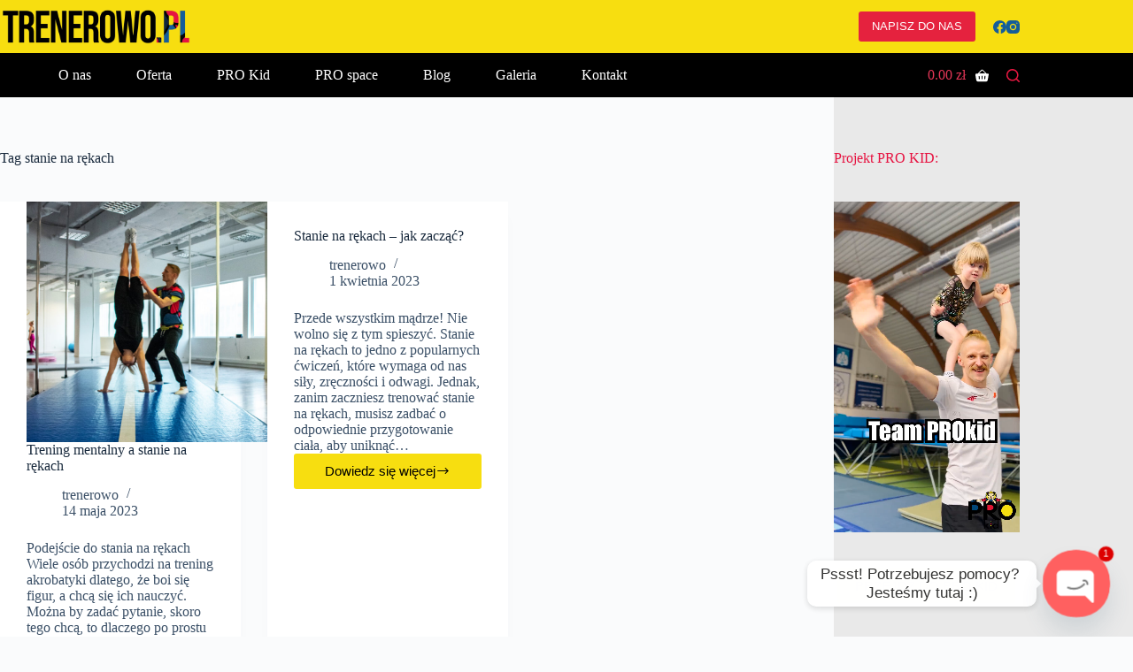

--- FILE ---
content_type: application/x-javascript
request_url: https://trenerowo.pl/wp-content/plugins/full-picture-analytics-cookie-notice/public/modules/gtools/fupi-gtg-footer.js?ver=9.3.0
body_size: 4059
content:
// Contains functions for tracking data used by GA and GTAG

// WOO EVENTS

FP.fns.send_ga4_evt = ( nr, evt_name, data )=>{
	if ( ! evt_name ) return;
	// add fp_ prefix if the first char is a number
	if ( !isNaN( evt_name.charAt(0) ) ) evt_name = 'fp_' + evt_name;
	// trim the name to max 40 chars
	evt_name = evt_name.substring(0, 40);
	gtag( 'event', evt_name, data);
	if ( fp.main.debug ) console.log('[FP] GA4 #' + nr + ' event: ' + evt_name, data);
};

FP.fns.gtg_woo_events = ()=>{

    fp.woo.gtg = {};
    
	let gads_enabled = fp.loaded.includes('gads'),
		ga41_enabled = fp.loaded.includes('ga41'),
		ga42_enabled = fp.loaded.includes('ga42'),
		send_only_to_ga = false;

	if ( ga41_enabled && ! gads_enabled ) {

		send_only_to_ga = [];

		send_only_to_ga.push( fp.ga41.id2 || fp.ga41.id );

		if ( ga42_enabled ) {
			send_only_to_ga.push( fp.ga42.id2 || fp.ga42.id );
		}
	}

	// Helpers

	function add_categories( item, prod ){
		if ( prod.categories && prod.categories.length > 0 ) {
			prod.categories.forEach( ( cat, i ) => {
				if ( i == 0) {
					item['item_category'] = cat;
				} else {
					item['item_category' + ( i + 1 )] = cat;
				}
			} );
		};

		return item;
	};

	function add_brand( item, prod ){
		if ( prod.brand && prod.brand.length > 0 ) item['item_brand'] = prod.brand[0];
		return item;
	};

	function add_list_name( item, prod ){
		if ( prod.list_name ) item['item_list_name'] = prod.list_name;
		return item;
	}

	function add_index( item, prod ){
		if ( prod.index ) item['index'] = prod.index;
		return item;
	}

	// TRACK IMPRESSIONS

	function track_woo_impress() {

		if ( typeof gtag === 'undefined' ) return;
		
		let teasers_arr = [],
			single_arr = [],
			value = 0;

		// for each product list
		for ( let [ list_name, item_ids ] of Object.entries( fpdata.woo.lists ) ) {

			let start_index = 1;
			
			// track only items that were not tracked before
			if ( fp.woo.gtg[list_name] ) {
				item_ids = item_ids.filter( id => ! fp.woo.gtg[list_name].includes(id) );
				start_index = fp.woo.gtg[list_name].length + 1;
			} else {
				fp.woo.gtg[list_name] = [];
			};

			item_ids.forEach( ( id, i ) => {
                
                let prod = fpdata.woo.products[id],
                    prod_id = FP.fns.get_woo_prod_id( prod ),
					item = { 
					'item_id' : prod_id,
                    'id' : prod_id,
					'item_name': FP.fns.get_woo_prod_name(prod),
					'item_list_name' : list_name,
					'index' : i + start_index,
					'price' : prod.price,
				};

                if ( gads_enabled ) item['google_business_vertical'] = fp.gads.business_type;

				item = add_brand( item, prod );
				item = add_categories( item, prod );

				if ( list_name == 'single' ) {
					value += prod.price;
					single_arr.push( item );
				} else {
					teasers_arr.push( item );
				}
			});

			// prevent double tracking in case the next teasers are added dynamically
			fp.woo.gtg[list_name].push(...item_ids);
		};
		
		if ( teasers_arr.length > 0 ) {

			let payload_o = { 
				'items' : teasers_arr,
			};

			if ( send_only_to_ga ) payload_o['send_to'] = send_only_to_ga;
				
			gtag( 'event', 'view_item_list', payload_o );
			if ( fp.main.debug ) console.log( '[FP] GA4/GAds view_item_list event:', payload_o );
		};

		if ( single_arr.length > 0 ) {

			let payload_o = { 
				'items' : single_arr, 
				'currency' : fpdata.woo.currency,
				'value' : value,
			};

			if ( send_only_to_ga ) payload_o['send_to'] = send_only_to_ga;

			gtag( 'event', 'view_item', payload_o );
			if ( fp.main.debug ) console.log( '[FP] GA4/GAds view_item event:', payload_o );
		}
	};

	if ( ! ( fp.woo.dont_track_views_after_refresh && fpdata.refreshed ) ){
		track_woo_impress();
		FP.addAction( ['woo_impress'], track_woo_impress );
	}

	// TRACK DEFAULT VARIANT VIEW
	// TRACK VARIANT VIEWS

	function woo_variant_view( variant_id ){

		if (typeof gtag === 'undefined' || !fpdata.woo.products[variant_id]) return;

		let prod = fpdata.woo.products[variant_id],
			prod_id = FP.fns.get_woo_prod_id(prod),
			item = {
				'item_id': prod_id,
				'id' : prod_id,
				'item_name': FP.fns.get_woo_prod_name(prod),
				'item_list_name' : 'single',
				'price': prod.price
			};

		item = add_brand(item, prod);
		item = add_categories(item, prod);

        if ( gads_enabled ) item['google_business_vertical'] = fp.gads.business_type;

		let payload_o = {
			'items': [item],
			'currency': fpdata.woo.currency,
			'value': prod.price,
		};

		if ( send_only_to_ga ) payload_o['send_to'] = send_only_to_ga;

		gtag('event', 'view_item', payload_o);
		if (fp.main.debug) console.log('[FP] GA4/GAds view_item event:', payload_o);
	}

	FP.addAction( ['woo_variant_view'], woo_variant_view );
	FP.addAction( ['woo_def_variant_view'], woo_variant_view );

	// TRACK TEASER CLICKS
	// TRACK ADD TO CART / REMOVE FROM CART
	// TRACK ADD TO WISHLIST

	function track_items( data, event_name ){

		if ( typeof gtag === 'undefined' ) return;
		
		let products_data = data.products,
			event_value = data.value,
			items_a = [],
			send_event_to_gads = event_name == 'add_to_cart' && gads_enabled && fp.gads.woo_add_to_cart_conv_id;

		if ( ! send_event_to_gads && ! ga41_enabled ) return;
		
		products_data.forEach( prod_a => {

			let prod = prod_a[0],
				prod_id = FP.fns.get_woo_prod_id( prod ),
				qty = prod_a[1] || prod.qty || 1,
				item = {
				'item_id' : prod_id,
				'id' : prod_id,
				'item_name' : FP.fns.get_woo_prod_name( prod ),
				'price' : prod.price,
				'quantity' : qty,
			};

			item = add_index(item, prod);
			item = add_list_name(item, prod);
			item = add_brand(item, prod);
			item = add_categories(item, prod);

            if ( send_event_to_gads ) item['google_business_vertical'] = fp.gads.business_type;

			items_a.push( item );
		} );

		if ( items_a.length == 0 ) return false;

		let payload_o = {
			'items' : items_a, 
			'value' : event_value, 
			'currency' : fpdata.woo.currency, 
		};

		if ( send_only_to_ga ) payload_o['send_to'] = send_only_to_ga;

		gtag( 'event', event_name, payload_o );
		if ( fp.main.debug ) console.log( '[FP] GA4/GAds ' + event_name + ' event: ', payload_o );

        // GADS Conversion event
        if ( send_event_to_gads ) {
			let payload_gads = {...payload_o};
            payload_gads['send_to'] = ( fp.gads.id2 || fp.gads.id ) + '/' + fp.gads.woo_add_to_cart_conv_id;
            gtag('event', 'conversion', payload_gads );
            if ( fp.main.debug ) console.log('[FP] GAds add_to_cart conversion', payload_gads);
        }
	}

	FP.addAction( ['woo_teaser_click'], data => {
		track_items( data, 'select_item' );
	} );

	FP.addAction( ['woo_add_to_cart'], data =>{
		track_items( data, 'add_to_cart' );
	} );

	FP.addAction( ['woo_add_to_wishlist'], data => {
		track_items( data, 'add_to_wishlist');
	} );

	FP.addAction( ['woo_remove_from_cart'], data => {
		track_items( data, 'remove_from_cart' );
	} );

	// TRACK CHECKOUT
	// TRACK ORDER

	function track_cart( type ){ // type can be either "checkout" or "order"

		// Early returns
		
		if ( typeof gtag === 'undefined' ) return;

		let ga4_server_tracking = ga41_enabled && fp.main.is_pro && fp.ga41.server_side && fp.ga41.adv_orders;

		if ( type == 'order' && ga4_server_tracking ) {
			if ( fp.main.debug ) console.log( '[FP] GA4 purchase event is tracked by the server-side script' );
			return;
		}

		// Vars

		let items_type = fp.woo.variable_tracking_method == 'track_parents' ? 'joined_items' : 'items',
			items_a = [],
			cart = type == 'checkout' ? fpdata.woo.cart : fpdata.woo.order,
			event_name = type == 'checkout' ? 'begin_checkout' : 'purchase',
			gads_conv_id = false;

		if ( gads_enabled ) {
			if ( type == 'checkout' && fp.gads.woo_checkout_conv_id ) {
				gads_conv_id = fp.gads.woo_checkout_conv_id;
			} else if ( type == 'order' && fp.gads.woo_conv_id ) {
				gads_conv_id = fp.gads.woo_conv_id;
			}
		}

		// Get items

		for ( const id in cart[items_type] ) {

			let prod = cart[items_type][id],
				prod_id = FP.fns.get_woo_prod_id(prod),
				item = {
					'item_id' : prod_id,
					'id' : prod_id,
					'item_name' : FP.fns.get_woo_prod_name(prod),
					'price' : prod.price,
					'quantity' : prod.qty,
				};

			item = add_brand(item, prod);
			item = add_categories(item, prod);
			
			if ( gads_enabled ) item['google_business_vertical'] = fp.gads.business_type;

			items_a.push( item );
		}

		if ( items_a.length == 0 ) return false;

		let payload_o = {
			'items' : items_a, 
			'value' : cart.value,
			'currency' : fpdata.woo.currency, 
		};

		if ( send_only_to_ga ) payload_o['send_to'] = send_only_to_ga;

		if ( cart.coupons && cart.coupons.length > 0 ) payload_o['coupon'] = cart.coupons.join(', ');
		
		if ( type == 'order' ) {
		
			payload_o['transaction_id'] = fpdata.woo.order.id;
			payload_o['tax'] = fpdata.woo.order.tax || 0;
			payload_o['shipping'] = fpdata.woo.order.shipping || 0;	
			
			// Send purchase event only to GAds if GA4 is tracked by the server
			if ( ga4_server_tracking && gads_enabled && gads_conv_id ) {
				payload_o['send_to'] = ( fp.gads.id2 || fp.gads.id ) + '/' + gads_conv_id;
			}
		}
		
		gtag( 'event', event_name, payload_o );
		if ( fp.main.debug ) console.log( '[FP] GA4/GAds ' + event_name + ' event: ', payload_o );

		// GADS Conversion event
		
		if ( ! gads_enabled || ! gads_conv_id ) return;

		let payload_gads = {...payload_o};
		
		payload_gads['send_to'] = ( fp.gads.id2 || fp.gads.id ) + '/' + gads_conv_id; // we set it again in case it was not set before
		gtag('event', 'conversion', payload_gads );
		if ( fp.main.debug ) console.log('[FP] GAds ' + event_name + ' conversion', payload_gads);
	}

	// track order
	if ( fp.woo.order_data_ready ) {
		track_cart('order');
	}

	// track the start of checkout (except when the whole page or its part is refreshed)
	if ( ! fpdata.refreshed ) {
		if ( fp.woo.checkout_data_ready ) {
			fp.ga41.woo_checkout_tracked = true;
			track_cart('checkout');
		} else {
			document.addEventListener( 'fupi_woo_checkout_data_ready', ()=>{
				if ( ! fp.ga41.woo_checkout_tracked ) {
					fp.ga41.woo_checkout_tracked = true;
					track_cart('checkout');
				}
			})
		};
	}
};

// STANDARD EVENTS

FP.fns.ga4_standard_events = nr => {

	if ( ! fp.loaded.includes('ga4' + nr) ) return;
	
	let _ga = fp['ga4' + nr];

	// TRACK SCROLL

	if ( _ga.track_scroll_method && _ga.track_scroll ) {
		
		_ga.track_scroll = FP.formatScrollPoints( _ga.track_scroll );
		
		FP.addAction( ['scroll', 'active_time_tick'], function(){

			if ( typeof gtag === 'undefined' ) return;

			if (
				_ga.track_scroll.length > 0 &&
				fpdata.activity.total >= fp.track.track_scroll_time &&
				fpdata.scrolled.current_px >= fp.track.track_scroll_min
			){
				var reachedPoint = FP.isScrollTracked( _ga.track_scroll );
				
				if ( reachedPoint ) {
					// remove reached scroll points from array
					_ga.track_scroll = _ga.track_scroll.filter( function( point ){ return point > reachedPoint } );

					var evt_name = 'scrolled_' + reachedPoint,
						data = { 'send_to': fp['ga4' + nr].id2 || fp['ga4' + nr].id };
					
					if ( _ga.track_scroll_method == 'params' ) {
						evt_name = 'scroll';
						data['percent_scrolled'] = reachedPoint;
					};

					FP.fns.send_ga4_evt( nr, evt_name, data );
				}
			}
		} );
	}

	// TRACK VIEWS OF ELEMENTS
	// for performance: waits 250ms for dynamically generated content to finish

	FP.fns['ga4' + nr + '_observe_inters'] = ( newly_added_els = false ) => {
		
		let send_el_view_evt = ( el, nr ) => {

			if ( typeof gtag === 'undefined' ) return;
			
			let evt_name = el.dataset['ga4' + nr + '_view'],
				data = { 'send_to': fp['ga4' + nr].id2 || fp['ga4' + nr].id };
			
			if ( _ga.track_views_method == 'params' ) {
				data['viewed_element'] = evt_name;
				evt_name = 'element_view';
			};
			
			FP.fns.send_ga4_evt( nr, evt_name, data );
		};
		
		FP.intersectionObserver( newly_added_els, _ga.track_views, 'ga4' + nr, send_el_view_evt, true, nr );
	}
	
	if ( _ga.track_views_method && _ga.track_views ) setTimeout( ()=>{
		FP.fns['ga4' + nr + '_observe_inters']();
		FP.addAction( ['dom_modified'], FP.fns['ga4' + nr + '_observe_inters'] );
	}, 250 ); // wait for any dynamically generated content
	
	// TRACK AFFILIATE LINKS

	if ( _ga.track_affil_method && _ga.track_affiliate ) {

		FP.addAction( ['click'], function(){

			if ( typeof gtag === 'undefined' ) return;
			
			var trackedAffLink = FP.getTrackedAffiliateLink( _ga.track_affiliate );

			if ( ! trackedAffLink ) return;
			
			var evt_name = trackedAffLink,
				data = { 'send_to': fp['ga4' + nr].id2 || fp['ga4' + nr].id };
			
			if ( _ga.track_affil_method == 'params' ) {
				evt_name = 'affiliate_link_click';
				data['affiliate_link_click'] = trackedAffLink;
			};
			
			FP.fns.send_ga4_evt( nr, evt_name, data );
		} );
	}

	// TRACK CLICKS ON EMAIL AND TEL LINKS

	if ( _ga.track_email_tel ) {
		FP.addAction( ['click'], function(){
			
			if ( typeof gtag === 'undefined' ) return;

			if ( fpdata.clicked.link && ( fpdata.clicked.link.is_email || fpdata.clicked.link.is_tel ) ) {
				
				var link_type = fpdata.clicked.link.is_email ? 'email' : 'tel',
					evt_name = link_type + '_click_' + ( fpdata.clicked.link.safe_email || fpdata.clicked.link.safe_tel ),
					data = { 'send_to': fp['ga4' + nr].id2 || fp['ga4' + nr].id };

				if ( _ga.track_email_tel == 'params' ){
					evt_name = link_type + '_link_click'
					data['contact_click'] = fpdata.clicked.link.safe_email || fpdata.clicked.link.safe_tel;
				}
				
				FP.fns.send_ga4_evt( nr, evt_name, data );
			}
		} );
	}

	// TRACK FORM SUBMITS

	if ( _ga.track_forms_method && _ga.track_forms ) {

		FP.addAction( ['form_submit'], function(){
			
			if ( typeof gtag === 'undefined' ) return;

			var submittedForm = FP.getSubmittedForm( _ga.track_forms );

			if ( submittedForm ){

				var evt_name = submittedForm,
					data = { 'send_to': fp['ga4' + nr].id2 || fp['ga4' + nr].id };

				if ( _ga.track_forms_method == 'params' ){
					evt_name = 'form_submit';
					data['submitted_form'] = submittedForm;
				}
				
				FP.fns.send_ga4_evt( nr, evt_name, data );
			}
		})
	}

	// TRACK CLICKS ON PAGE ELEMENTS

	if ( _ga.track_elems_method && _ga.track_elems ) {

		FP.addAction( ['click'], function(){

			if ( typeof gtag === 'undefined' ) return;

			var trackedElName  = FP.getClickTarget( _ga.track_elems );

			if ( trackedElName ) {

				var evt_name = trackedElName,
					data = { 'send_to': fp['ga4' + nr].id2 || fp['ga4' + nr].id };

				if ( _ga.track_elems_method == 'params' ){
					evt_name = 'element_click',
					data['element_click'] = trackedElName;
				}
				
				FP.fns.send_ga4_evt( nr, evt_name, data );
			}
		})
	}

	
};

FP.fns.gads_standard_events = () => {

	// TRACK EMAIL LINKS

	if ( fp.gads.track_email ) {
		FP.addAction( ['click'], function(){
			if ( fpdata.clicked.link && fpdata.clicked.link.is_email ) {
				gtag( 'event', 'conversion', {'send_to': ( fp.gads.id2 || fp.gads.id ) + '/' + fp.gads.track_email } );
				if ( fp.main.debug ) console.log('[FP] GAds conversion event: email link click', ( fp.gads.id2 || fp.gads.id ) + '/' + fp.gads.track_email );
			}
		} );
	}

	// TRACK TEL LINKS

	if ( fp.gads.track_tel ) {
		FP.addAction( ['click'], function(){
			if ( fpdata.clicked.link && fpdata.clicked.link.is_tel ) {
				gtag( 'event', 'conversion', {'send_to': ( fp.gads.id2 || fp.gads.id ) + '/' + fp.gads.track_tel } );
				if ( fp.main.debug ) console.log('[FP] GAds conversion event: tel link click', ( fp.gads.id2 || fp.gads.id ) + '/' + fp.gads.track_tel );
			}
		} );
	}

	// TRACK VIEWS OF ELEMENTS
	// for performance: waits 250ms for dynamically generated content to finish

	FP.fns.gads_observe_inters = ( newly_added_els = false ) => {

		let send_el_view_evt = el => {

			if ( typeof gtag === 'undefined' ) return;

			gtag( 'event', 'conversion', {'send_to': ( fp.gads.id2 || fp.gads.id ) + '/' + el.dataset['gads_view'] } );
			
			if ( fp.main.debug ) console.log('[FP] GAds conversion event: element view', ( fp.gads.id2 || fp.gads.id ) + '/' + el.dataset['gads_view'] );
		};
		
		FP.intersectionObserver( newly_added_els, fp.gads.track_views, 'gads', send_el_view_evt, true);
	}
	
	if ( fp.gads.track_views ) setTimeout( ()=>{
		FP.fns.gads_observe_inters();
		FP.addAction( ['dom_modified'], FP.fns.gads_observe_inters );
	}, 250 ); 

	// TRACK AFFILIATE LINKS

	if ( fp.gads.track_affiliate ) {
		FP.addAction( ['click'], function(){
			var trackedAffLink_convID = FP.getTrackedAffiliateLink( fp.gads.track_affiliate );
			if ( trackedAffLink_convID ) {
				gtag( 'event', 'conversion', {'send_to' : ( fp.gads.id2 || fp.gads.id ) + '/' + trackedAffLink_convID });
				if ( fp.main.debug ) console.log('[FP] GAds conversion event: affiliate click', ( fp.gads.id2 || fp.gads.id ) + '/' + trackedAffLink_convID );
			}
		} );
	}

	// TRACK FORM SUBMITS

	if ( fp.gads.track_forms ) {
		FP.addAction( ['form_submit'], function(){
			var submittedForm_convID = FP.getSubmittedForm( fp.gads.track_forms );
			if ( submittedForm_convID ){
				gtag( 'event', 'conversion', {'send_to' : ( fp.gads.id2 || fp.gads.id ) + '/' + submittedForm_convID } );
				if ( fp.main.debug ) console.log('[FP] GAds conversion event: form submit', ( fp.gads.id2 || fp.gads.id ) + '/' + submittedForm_convID);
			}
		})
	}

	// TRACK CLICKS ON PAGE ELEMENTS

	if ( fp.gads.track_elems ) {
		FP.addAction( ['click'], function(){
			var trackedEl_convID  = FP.getClickTarget( fp.gads.track_elems );
			if ( trackedEl_convID ) {
				gtag( 'event', 'conversion', { 'send_to' : ( fp.gads.id2 || fp.gads.id ) + '/' + trackedEl_convID } );
				if ( fp.main.debug ) console.log('[FP] GAds conversion event: element click', ( fp.gads.id2 || fp.gads.id ) + '/' + trackedEl_convID );
			}
		})
	}
};

FP.fns.load_gtg_footer = () => {
	if ( fp.loaded.includes('ga41') ) FP.fns.ga4_standard_events( 1 );
    if ( fp.loaded.includes('ga42') ) FP.fns.ga4_standard_events( 2 );
    if ( fp.loaded.includes('gads') ) FP.fns.gads_standard_events();
	if ( fp.loaded.includes('woo') ) FP.fns.gtg_woo_events();
};

FP.enqueueFn( 'FP.fns.load_gtg_footer' );

--- FILE ---
content_type: application/x-javascript
request_url: https://trenerowo.pl/wp-content/plugins/full-picture-analytics-cookie-notice/public/common/fupi-helpers.js?ver=9.3.0
body_size: 6702
content:
(function (FP) {

    'use strict';

    var d = document,
        w = window;

    // We set some basic vars
    FP.v = {};
    fp.track_queue = [];
    fpdata.activity = { total : 0, last : 0, current : 0 };
    fpdata.refreshed = false;
    
    if ( document.referrer == document.location.origin + document.location.pathname ) {
        fpdata.refreshed = true;
    } else {
        if ( performance.navigation ? performance.navigation.type === performance.navigation.TYPE_RELOAD : performance.getEntriesByType('navigation')[0].type === 'reload' ) fpdata.refreshed = true; // deprecated method first, the new one later
    }

    // fires function every X ms with an option to fire them ADDITIONALLY on start ("leading") and after events ("trailing")
    FP.throttle = function (func, wait, options) {
        var context, args, result;
        var timeout = null;
        var previous = 0;
        if (!options) options = {};

        var later = function later() {
            previous = options.leading === false ? 0 : Date.now();
            timeout = null;
            result = func.apply(context, args);
            if (!timeout) context = args = null;
        };

        return function () {
            var now = Date.now();
            if (!previous && options.leading === false) previous = now;
            var remaining = wait - (now - previous);
            context = this;
            args = arguments;

            if (remaining <= 0 || remaining > wait) {
                if (timeout) {
                    clearTimeout(timeout);
                    timeout = null;
                }

                previous = now;
                result = func.apply(context, args);
                if (!timeout) context = args = null;
            } else if (!timeout && options.trailing !== false) {
                timeout = setTimeout(later, remaining);
            }

            return result;
        };
    };

    FP.isObjectEmpty = function (obj) {
        return obj.constructor === Object && Object.keys(obj).length === 0;
    };

    FP.isNumeric = function (n) {
        return !isNaN(parseFloat(n)) && isFinite(n);
    };

    FP.reduce = function( arr ){
        return arr.reduce( function(accumulator, val){ return val ? accumulator + val : accumulator } );
    };

    FP.remove = el => { if (el) el.parentNode.removeChild(el); };

    FP.findFirst = (e, c) => {
        if ( c === null ) return null;
        if ( !e ) return false;
        c = c || document;
        return c.querySelector(e);
    };

    FP.addAction = function( action_name, fn ){

        let arr = Array.isArray(action_name) ? action_name : [action_name]; // make sure that trigger is in an array

        arr.forEach(function ( name , i) { 
            if ( ! fp.actions[name] ) fp.actions[name] = [];
            fp.actions[name].push( fn );
        });
    }

    FP.doActions = ( action_name, args_o = null, cb ) => {
        if ( fp.actions[action_name] ) fp.actions[action_name].forEach( fn => {
            let return_val = fn( args_o );
            if ( typeof return_val !== 'undefined' ) args_o = return_val;
        } );
        if ( cb ) cb( args_o );
        // TODO: add in this place a function that sends the collected payload to server
    }

    FP.hasActions = action_name => {
        return fp.actions[action_name] && fp.actions[action_name].length > 0;
    };

    function shouldCustomScriptLoadHere( geo ){

        let geo_method = geo[0],
            geo_countries = geo[1];

        if ( fp.main.geo && geo_method && geo_countries ) { // we check fp.geo to prevent situations when user disabled geo but didn't save new tools settings
        
            if ( fp.ready ) {
                return geo_method == 'incl' ? geo_countries.includes( fpdata.country ) : ! geo_countries.includes( fpdata.country );
            }
            return false;
        }

        return true;
    }

    function shouldScriptLoadHere( id ){

        if ( fp.main.geo && fp[id].limit_country ) { // we check fp.main.geo to prevent situations when user disabled geo but didn't save new tools settings
            
            if ( fp.ready ) {

                if ( fp[id].limit_country.method == 'excl' ) {
                    return ! fp[id].limit_country.countries.includes( fpdata.country );
                } else {
                    return fp[id].limit_country.countries.includes( fpdata.country );
                }
            }

            return false;
        }

        return true;
    };

    FP.isAllowedToLoad_basic = function( id, force_load, permissions_a, geo_a ){
    
        // STOP if we don't have all the basic data yet
        if ( ! fp.ready ) return false;

        // STOP if the script has already loaded
        if ( fp.loaded.includes(id) ) return false;

        // START if the load is forced
        if ( force_load ) return true;

        // STOP if the tab is not in focus AND we are NOT on WooCommerce checkout page
        if ( fpdata.page_type !== 'Woo Order Received' ) {
            if ( document.hidden ) return false;
        }

        // STOP tracking an excluded visitor (MUST be after checking FORCE LOAD)
        if ( ! fp.main.track_current_user ) return false;

        // STOP if the script is set NOT to load in the current location
        if ( geo_a && ! shouldCustomScriptLoadHere( geo_a ) ) return false;

        // STOP if any permissions need to be given in this location...
        if ( fp.notice.enabled && fp.notice.mode == 'optin' && ! fpdata.cookies && permissions_a.length > 0 ) return false;

        // STOP if required permissions are not given
        if ( fpdata.cookies && permissions_a.length > 0 ) {
            if ( ! permissions_a.every( permission => fpdata.cookies[permission] ) ) return false;
        }

        return true;
    };

    FP.isAllowedToLoad = function( module_id, permissions_a, required_a, nr, tool_does_not_use_cookies = false ) {

        var id = nr ? module_id + nr : module_id;

        // STOP if we don't have all the basic data yet
        if ( ! fp.ready ) return false;

        // STOP if we have no settings for this tool
        if ( ! fp[id] ) return false;

        // STOP if the script has already loaded
        if ( fp.loaded.includes(id) ) return false;

        // STOP if the required data is missing
        if ( required_a.some( req => ! fp[id][req] ) ) return false;

        // START if the load is forced
        if ( fp[id].force_load ) return true;

        // STOP if the tab is not in focus AND we are NOT on WooCommerce checkout page
        if ( fpdata.page_type !== 'Woo Order Received' ) {
            if ( document.hidden ) return false;
        }

        // STOP tracking an excluded visitor (MUST be after checking FORCE LOAD)
        if ( ! fp.main.track_current_user ) return false;

        // STOP if the script is set NOT to load in the current location
        if ( ! shouldScriptLoadHere( id ) ) return false;

        // START 
        // if the tool doesn't use cookies
        // or if it is set to disregard cookie choices
        if ( tool_does_not_use_cookies || fp[id].disreg_cookies ) return true;

        // STOP if we wait for consent but some permissions need to be given
        if ( fp.notice.enabled && fp.notice.mode == 'optin' && ! fpdata.cookies && permissions_a.length > 0) return false;

        // STOP if user chose their cookie preferences but some required permissions are missing
        if ( fp.notice.enabled && fpdata.cookies && permissions_a.length > 0 ) {
            if ( ! permissions_a.every( permission => fpdata.cookies[permission] ) ) return false;
        }

        return true;
    };

    FP.updateScrollValues = function(){

        fpdata.scrolled = fpdata.scrolled || {};

        fpdata.scrolled.current         = Math.round( d.documentElement.scrollTop / ( d.documentElement.scrollHeight - d.documentElement.clientHeight ) * 100 ) || 0;
        fpdata.scrolled.current_px      = d.documentElement.scrollTop || 0;
        fpdata.scrolled.max             = fpdata.scrolled.max || fpdata.scrolled.current;
        fpdata.scrolled.max_px          = fpdata.scrolled.max_px || fpdata.scrolled.current_px;

        if ( fpdata.scrolled.current > fpdata.scrolled.max ) {
			fpdata.scrolled.max         = fpdata.scrolled.current;
			fpdata.scrolled.max_px      = fpdata.scrolled.current_px;
		}
	}

    FP.startActivityTimer = function () {

        fpdata.activity.last = 0;

        if (!FP.v.activityTimerRunning) {
            FP.v.activityTimerRunning = true;
            FP.v.activityTimer = setInterval(function () {

                fpdata.activity.total++;
                fpdata.activity.current++;
                fpdata.activity.last++;

                FP.doActions( 'active_time_tick' );

                if ( fpdata.activity.last >= 15 ) FP.stopActivityTimer(); // stop timer after 15 secs from last activity
            }, 1000);
        }
    };

    FP.stopActivityTimer = function () {
        if (FP.v.activityTimerRunning) {
            FP.v.activityTimerRunning = false;
            clearInterval(FP.v.activityTimer);
        }
    };

    FP.encode = function (string) {
        return window.btoa(string).split('=').join('')
    }

    FP.detectAddedElement = callback => {

		const observer = new MutationObserver( mutations => {
		  	mutations.forEach( mutation => {
				if ( mutation.type === 'childList' ) {
			  		callback( mutation.addedNodes );
				}
		  	} );
		} );
	  
		observer.observe( document.body, {
			childList: true,
			subtree: true
		} );
	}

    FP.initCondTracking = ( events_settings, cb ) => {
		
		if ( ! ( events_settings && fp.atrig ) ) return;
		if ( ! fp.atrig.actions ) fp.atrig.actions = {};

		events_settings.forEach( e => {
			
			if ( ! fp.atrig.actions[e.atrig_id] ) fp.atrig.actions[e.atrig_id] = [];
			
			fp.atrig.actions[e.atrig_id].push( {
				'func' : cb.bind( this, e ),
				'repeat' : e.repeat
			} );
		});
	}

    /* V8 mods - START */

    // Check if WPFP can use cookies

    function check_if_can_save_wpfp_cookies( first_check = false ) {

        // save previous state
        let prev_check = !! fp.vars.can_save_wpfp_cookies; // "!!" changes undefined into false
        
        // get current state
        fp.vars.can_save_wpfp_cookies = ! fp.notice.enabled || fp.notice.mode == 'notify' || fp.notice.mode == 'hide' || ( fp.notice.mode == 'optout' && ! fpdata.cookies ) || ( fp.notice.mode == 'optin' && fpdata.cookies && fpdata.cookies.stats );

        // check if the state has changed
        fp.vars.consents_changed = first_check ? false : prev_check != fp.vars.can_save_wpfp_cookies;        
    }

    check_if_can_save_wpfp_cookies( true );

    // Get session data from cookies

    function get_session_data_from_cookies(){

        let session_cookie = FP.readCookie('fp_current_session');
        if ( session_cookie ) fpdata.current_session = JSON.parse(session_cookie);

        
    }

    get_session_data_from_cookies();

    

    function create_new_single_session_data(){
        
        fpdata.current_session = {};

        

        FP.setCookie( 'fp_current_session', JSON.stringify(fpdata.current_session), 0, 30 ); // 30 mins
    }

    function update_single_session_data(){
        if ( ! fpdata.current_session ) return;
        
        FP.setCookie( 'fp_current_session', JSON.stringify(fpdata.current_session), 0, 30 ); // 30 mins
    }

    

    // Set or update session data when the page loads
    function set_session_data(){
        
        if ( fp.vars.can_save_wpfp_cookies ) {
            
            fpdata.new_session = ! fpdata.current_session;
            
            ! fpdata.current_session ? create_new_single_session_data() : update_single_session_data();
            

        } else {
            fpdata.new_session = ! fpdata.refreshed && ! window.sessionStorage['fp_old_session'] && ( window.history.length == 1 || ( window.history.length == 2 && ! document.referrer ) );
        }

        fpdata.new_tab = ! fpdata.new_session && ! window.sessionStorage['fp_old_session'];
        window.sessionStorage['fp_old_session'] = true; // removed on a new tab
    };

    set_session_data();

    // CREATE, UPDATE OR REMOVE SESSION DATA
    // triggered after users change cookie preferences or when a page gains focus

    FP.updateSessionData = () => {
        
        check_if_can_save_wpfp_cookies();

        if ( fp.vars.consents_changed ) {
            
            // if we can no longer use session cookies
            if ( ! fp.vars.can_save_wpfp_cookies ) {
                
                // delete everything
                FP.deleteCookie( 'fp_current_session' );
                delete fpdata.current_session;
                
            
            // if we can now use session cookies
            } else {

                // get latest sesion data (in case user agreed to cookies on a different tab)
                get_session_data_from_cookies();

                // set new data if it wasn\'t set before (when a user has just chosen sth in the banner)
                ! fpdata.current_session ? create_new_single_session_data() : update_single_session_data();
                
            };

        } else {
            // get latest sesion data (in case user visited a different tab before opening this one)
            get_session_data_from_cookies();
        }
    }

    /* V8 mods - END */

    FP.isClickTarget = function( selector ){
		return ( ! fpdata.clicked.link && ! fpdata.clicked.middle && fpdata.clicked.element.matches( selector ) ) || ( fpdata.clicked.link && fpdata.clicked.link.element.matches( selector ) );
	}
    
    // the difference between this Fn and isAnchorLinkToCurrentPage is that this one doesn't check if the link actually works
    function isLinkToCurrentPage (link) {
        let target_url_obj = new URL( link.href );
        return target_url_obj.origin + target_url_obj.pathname == location.origin + location.pathname;
    }
	
	// checks if the link is an anchor to an EXISTING element on the same page
	function isAnchorLinkToCurrentPage (link){
        
        let url = new URL( link.href ),
            el = false;
        
        try {
            el = FP.findFirst( url.hash );
        } catch (e) {
            el = false;
        }
        
        return !! el;
    };

	function isOutboundLink (el) {
        return el.href.indexOf(location.host) == -1 && el.href.indexOf('mailto:') != 0 && el.href.indexOf('tel:') != 0 && el.href.indexOf('http') == 0;
    };

	function trackClicks(e, is_middle_click) {

		let redirect_stopped = false;

		if ( e.target.classList.contains('fupi_click_stopped') ) return;
		
		// PREVENT MULTI CLICKS
	    // Do not run this function if a visitor clicks the element multiple times in a short time-span
	    var now = Date.now();
	    if ( ! ( ! FP.v.lastClick || now - FP.v.lastClick > fp.track.dblclck_time ) ) return;
	    FP.v.lastClick = now;
		
		// PREVENT REDIRECTS

		// prevent default if a visitor clicked a link that is to be opened on the current tab
		var link_el = e.target.closest('a[href]');

		if ( link_el && ! is_middle_click && link_el.target != '_blank' && fp.track.link_click_delay  ){
			e.preventDefault(); // prevents redirects
			e.stopPropagation(); // prevents other event listeners from firing
			e.target.classList.add('fupi_click_stopped');
			e.target.style.pointerEvents = 'none';
			redirect_stopped = true;
			if ( fp.main.debug ) console.log('[FP] link-click stopped');
		};

		// GET CLICK DATA

		fpdata.clicked = {
			'element' : e.target,
			'middle' : is_middle_click,
		};

		if ( link_el && link_el.href.length > 1 ) {

			fpdata.clicked.link 				= {};
			fpdata.clicked.link.element			= link_el;
			fpdata.clicked.link.href			= link_el.href;
			fpdata.clicked.link.is_to_current_page = isLinkToCurrentPage(link_el);
			fpdata.clicked.link.target_blank 	= link_el.target == '_blank';

			fpdata.clicked.link.is_outbound 	= isOutboundLink(link_el);
			fpdata.clicked.link.is_anchor 		= isAnchorLinkToCurrentPage(link_el);

            if ( link_el.href.includes('mailto:') ){
                fpdata.clicked.link.is_email = true;
                fpdata.clicked.link.safe_email = link_el.href.replace('mailto:', '').split('@')[0];
            }

            if ( link_el.href.includes('tel:') ){
                fpdata.clicked.link.is_tel = true;
                fpdata.clicked.link.safe_tel = link_el.href.replace('tel:','').slice(-5);
            }
		}

		// RUN QUEUED FNs

		FP.doActions( 
			'click', 
			false, // no slug
			() => { // cb after all functions are run
				if ( fpdata.clicked.element.classList.contains('fupi_click_stopped') && typeof fpdata.clicked.element.click == 'function' ) {
					fpdata.clicked.element.click();
					fpdata.clicked.element.classList.remove('fupi_click_stopped');
					e.target.style.pointerEvents = '';
					if ( fp.main.debug ) console.log('[FP] Initiated click event after all FP functions');
				}
			}
		);
    };

    function getAttributesFromStr(str){

        let clean_str = str.replaceAll( "\'", "'").replaceAll('\"', '"'),
            parts = clean_str.trim().split(' '), // spaces occur in unexpected places!
			ok_parts = parts.filter( v => v ), // remove empty values
			ret_val = {};

		for ( var i = 0; i < ok_parts.length; i++ ) {

			let part = ok_parts[i],
				eq_index = part.indexOf('='),
				last_char = part[part.length-1];

			// if we have an equal sign
			// (this means that the value before the equal sign is the key and the one after is the value)
			if ( eq_index != -1 ){

				// we check if the last element of the current part is an apostrophe. If it isn\'t then it means we split the value in two or more pieces and need to join it with the next string parts
				while ( ! ( last_char == '"' || last_char == "'" ) && i+1 <= ok_parts.length ) {
					part += ' ' + ok_parts[i+1];
					last_char = part[part.length-1];
					i++;
				}

				// if we have the key and the whole value
				if ( last_char == '"' || last_char == "'" ) {

					// split on the first occurance of "=" sign
					let key_val = part.split(/=(.*)/s); 
                    
                    // remove empties
                    key_val = key_val.filter( v => v );
                    
                    // remove apostrophes
                    if ( key_val[1].includes('"') ){
                        key_val[1] = key_val[1].replaceAll('"', '');
                    };

                    if ( key_val[1].includes("'") ){
                        key_val[1] = key_val[1].replaceAll("'", '');
                    } ; 

                    // save in an array
					ret_val[key_val[0]] = key_val[1];
				}

			// if we don't have an equal sign this is a single value
			} else {
				ret_val[part] = true;
			}
		};

		return ret_val;
    };

    // Add blocked scripts to HTML
    function addScriptsToDOM() {

        fp.blocked_scripts.forEach( scr_data => {

            let url = scr_data[0],
                attr_s = scr_data[1],
                scr_id = scr_data[2],
                force_load = scr_data[3],
                permissions_a = scr_data[4],
                geo_a = scr_data[5],
                type = scr_data[6] || false;

			if ( FP.isAllowedToLoad_basic( scr_id, force_load, permissions_a, geo_a ) ) {
			    if ( ! url && attr_s == 'empty' ){
                    FP.loadScript( scr_id );
                } else {
                    let attr_o = getAttributesFromStr(attr_s);
                    FP.getScript( url, ()=>{
                        fp.loaded.push( scr_id );
                    }, attr_o, type );        
                }
            }
		} )
	}

    // FIRE TAGS WHEN THE DOCUMENT GETS AND LOSES FOCUS

    function doPageShowActions(){

        if ( ! fp.vars.page_show_tracked ){

            fp.vars.page_show_tracked = true;
            fp.vars.page_hide_tracked = false;

            fpdata.doc_in_focus = true;
            
            FP.startActivityTimer();
            
            var cookies = FP.readCookie('fp_cookie');

            if ( cookies ) {
                if ( fpdata.cookies && cookies == JSON.stringify( fpdata.cookies ) ) return;
                cookies = JSON.parse(cookies);
                fpdata.cookies = cookies;
                FP.updateConsents();
            } else {
                fpdata.cookies = false;
            }
            
            FP.updateSessionData();

            FP.sendEvt( 'fp_load_scripts' );

            if ( fp.actions.page_in_focus ) FP.doActions('page_in_focus');
        }
    }

    function doPageHideActions(){
        if ( ! fp.vars.page_hide_tracked ) {
            fp.vars.page_hide_tracked = true;
            fp.vars.page_show_tracked = false;

            fpdata.doc_in_focus = false;
            FP.stopActivityTimer();
            if ( fp.actions.page_in_blur ) FP.doActions('page_in_blur');
            fpdata.activity.current = 0;
        }
    }

    // ON DYNAMIC URL CHANGES
    // URL is set every second with setInterval() and not "active_time_tick", to make the check even when the page is not in focus

	let currentUrl = location.href;
	  
	setInterval( () => { 
		if ( location.href !== currentUrl ) {
			currentUrl = location.href;
			FP.doActions( 'url_change' );
		}
	}, 1000);

    // pagehide/show fires on some events but is cross-browser
    // !! it fires BEFORE visibilitychanges
    // !! when the pageshow event fires the document obj doesn't have updated cookies or localStarage yet, thus we don't use it for "show"
    window.addEventListener( "pagehide", e => { doPageHideActions() }, false );
    // window.addEventListener( "pageshow", e => { doPageShowActions('pageshow') }, false ); visibilitychange is universal

    // beforeunload doesn't work with prev/next page buttons and has problems on mobiles
    window.addEventListener( "beforeunload", e => { doPageHideActions() }, false );

    // visibilitychanges fires on all events but has problems on mobiles and in safari
    // !! fires AFTER pagehide/show
    // !! when the visibilitychange event fires for "show" the document obj already has updated cookies and localStarage
    document.addEventListener( 'visibilitychange', function () {
        document.hidden ? doPageHideActions() :  doPageShowActions('visibilitychange');
        //if ( fp.page_visibility ) FP.doActions( 'page_visibility' );
    }, false);

    // load custom/extra scripts to DOM
    document.addEventListener( 'fp_load_scripts', addScriptsToDOM );

    function formSubmitEvents( {target} ){
        fpdata.submitted_form = { 'element' : target };
		FP.doActions( 'form_submit' );
    }

    // ON DOM LOADED
	document.addEventListener( 'DOMContentLoaded', ()=>{

        // fp.vars.dom_loaded_time = Date.now();
        addScriptsToDOM();

        // init actions waiting for DOM loaded
        setTimeout ( ()=>{ FP.doActions( ['dom_loaded'] ) }, 250 ); // we must add a small delay to make sure that all triggers are hooked

        // start listening to form submits
        setTimeout( ()=>{ document.addEventListener('submit', formSubmitEvents ) }, fp.track.formsubm_trackdelay ? fp.track.formsubm_trackdelay * 1000 : 1000 );
        
        // start listening to DOM modifications
		if ( fp.track.use_mutation_observer ) FP.detectAddedElement( addedNodes => {
            let els = FP.nl2Arr( addedNodes );
            if ( els.length > 0 ) FP.doActions( ['dom_modified'], els );
        } );
	});


    // ON MOUSE MOVE FOR USER ACTVITY TRACKER
    document.addEventListener( 'mousemove', FP.throttle( FP.startActivityTimer, 500 ) ); // This starts the user's activity timer

    if ( ! document.hidden) {
        FP.startActivityTimer();
        fpdata.doc_in_focus = true;
        fp.vars.page_show_tracked = true;
        fp.vars.page_hide_tracked = false;
    };

    // ON LEFT CLICK
	window.addEventListener( 'click', function (e) {
		if ( fp.actions.click ) trackClicks(e, false);
	}, true);

	// ON MIDDLE CLICK
	window.addEventListener( 'mouseup', function(e) {
		if ( fp.actions.click && e.button == 1) trackClicks(e, true);
	});

})(FP);
